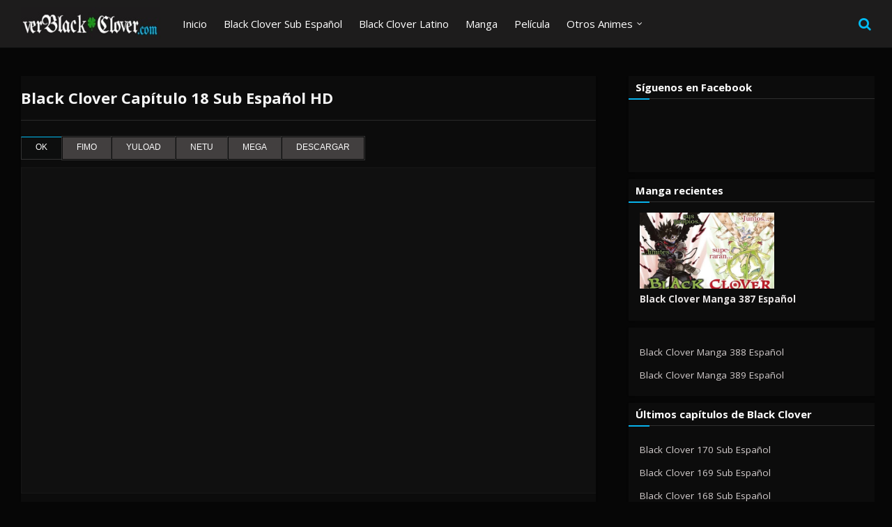

--- FILE ---
content_type: text/html; charset=UTF-8
request_url: https://www.verblackclover.com/2019/10/black-clover-capitulo-18-sub-espanol.html
body_size: 19164
content:
<!DOCTYPE html>
<html class='ltr' dir='ltr' lang='es' xmlns='http://www.w3.org/1999/xhtml' xmlns:b='http://www.google.com/2005/gml/b' xmlns:data='http://www.google.com/2005/gml/data' xmlns:expr='http://www.google.com/2005/gml/expr'>
<head>
<!-- Meta title -->
<title>
Black Clover Capítulo 18 Sub Español HD - Ver Black Clover 
</title>
<!-- All Meta by -->
<meta content='width=device-width, initial-scale=1, maximum-scale=5' name='viewport'/>
<meta charset='UTF-8'/>
<meta content='verblackclover' name='author'/>
<meta content='follow, all' name='alexabot'/>
<meta content='2020, verblackclover' name='copyright'/>
<meta content='global' name='target'/>
<meta content='all' name='robots'/>
<meta content='all, index, follow' name='robots'/>
<meta content='all' name='googlebot'/>
<meta content='all, index, follow' name='googlebot'/>
<meta content='all' name='yahoo-slurp'/>
<meta content='all, index, follow' name='yahoo-slurp'/>
<meta content='index, follow' name='msnbot'/>
<meta content='all' name='googlebot-image'/>
<meta content='general' name='rating'/>
<meta content='2 days' name='revisit-after'/>
<meta content='2 days' name='revisit'/>
<meta content='all' name='WEBCRAWLERS'/>
<!-- dns -->
<link href='//stackpath.bootstrapcdn.com' rel='dns-prefetch'/><link href='//ajax.googleapis.com' rel='dns-prefetch'/><link href='//ok.ru' rel='dns-prefetch'/><link href='//jsc.adskeeper.com' rel='dns-prefetch'/><link href='//mega.nz' rel='dns-prefetch'/><link href='//acscdn.com' rel='dns-prefetch'/>
<!-- Description and Keywords (start) -->
<meta content='Black Clover, Black Clover Online, Black Clover capitulos, peliculas Black Clover, ovas Black Clover, Black Clover manga, descargar Black Clover, juegos Black Clover' name='keywords'/>
<!-- [ Meta Tag SEO ] -->
<meta content='article' property='og:type'/>
<meta content='Ver Black Clover ' property='og:site_name'/>
<link href='https://www.verblackclover.com/favicon.ico' rel='icon' type='image/x-icon'/>
<link href='https://www.verblackclover.com/2019/10/black-clover-capitulo-18-sub-espanol.html' rel='canonical'/>
<!-- Meta Ph -->
<link href='https://blogger.googleusercontent.com/img/b/R29vZ2xl/AVvXsEgmC84ekoqvdSh4LWcNyFzL3mwTv4JVQHdHUgdksfCAgsOwMAbze-56O5PufN2p10EmtuwTkqdbiXd2rJ5x_m2CE9wNfyCcfSJCTUM1LzdGtiOEN06uFushx2oKHHka8FPyR49Qefzx1Vlk/s200/black-clover-capitulo-18-sub-espanol.jpg' rel='image_src'/>
<meta content='Ver Black Clover capítulo 18 sub español completo online gratis y disfruta de Black Clover capítulo 18 en excelente calidad HD.' name='description'/>
<meta content='Ver Black Clover capítulo 18 sub español completo online gratis y disfruta de Black Clover capítulo 18 en excelente calidad HD.' property='og:description'/>
<meta content='Black Clover Capítulo 18 Sub Español HD' property='og:title'/>
<meta content='https://www.verblackclover.com/2019/10/black-clover-capitulo-18-sub-espanol.html' property='og:url'/>
<meta content='https://blogger.googleusercontent.com/img/b/R29vZ2xl/AVvXsEgmC84ekoqvdSh4LWcNyFzL3mwTv4JVQHdHUgdksfCAgsOwMAbze-56O5PufN2p10EmtuwTkqdbiXd2rJ5x_m2CE9wNfyCcfSJCTUM1LzdGtiOEN06uFushx2oKHHka8FPyR49Qefzx1Vlk/w1200-h630-p-k-no-nu/black-clover-capitulo-18-sub-espanol.jpg' property='og:image'/>
<!-- Metadata Twitter -->
<meta content='summary_large_image' name='twitter:card'/>
<meta content='Black Clover Capítulo 18 Sub Español HD' name='twitter:title'/>
<meta content='Ver Black Clover capítulo 18 sub español completo online gratis y disfruta de Black Clover capítulo 18 en excelente calidad HD.' name='twitter:description'/>
<meta content='https://blogger.googleusercontent.com/img/b/R29vZ2xl/AVvXsEgmC84ekoqvdSh4LWcNyFzL3mwTv4JVQHdHUgdksfCAgsOwMAbze-56O5PufN2p10EmtuwTkqdbiXd2rJ5x_m2CE9wNfyCcfSJCTUM1LzdGtiOEN06uFushx2oKHHka8FPyR49Qefzx1Vlk/s200/black-clover-capitulo-18-sub-espanol.jpg' name='twitter:image:src'/>
<meta content='https://www.verblackclover.com/' name='twitter:domain'/>
<script type='text/javascript'>
//<![CDATA[
	function loadCSS(e,t,n){"use strict";var i=window.document.createElement("link"),o=t||window.document.getElementsByTagName("script")[0];i.rel="stylesheet",i.href=e,i.media="only x",o.parentNode.insertBefore(i,o),setTimeout(function(){i.media=n||"all"})}
loadCSS('https://stackpath.bootstrapcdn.com/font-awesome/4.3.0/css/font-awesome.min.css');
loadCSS('https://fonts.googleapis.com/css?family=Open+Sans:400,400i,700,700i&display=swap'); 
//]]>
</script>
<script async='async' id='aclib' src='//acscdn.com/script/aclib.js' type='text/javascript'>
</script>
<!-- Template Style CSS -->
<style id='page-skin-1' type='text/css'><!--
/*
-----------------------------------------------
Blogger Template Style
Name:        verblackclover
Author:      blackclover
Author Url:  verblackclover.com
----------------------------------------------- */
/*-- Reset CSS --*/
a,abbr,acronym,address,applet,b,big,blockquote,body,caption,center,cite,code,dd,del,dfn,div,dl,dt,em,fieldset,font,form,h1,h2,h3,h4,h5,h6,html,i,iframe,img,ins,kbd,label,legend,li,object,p,pre,q,s,samp,small,span,strike,strong,sub,sup,table,tbody,td,tfoot,th,thead,tr,tt,u,ul,var{padding:0;border:0;outline:0;vertical-align:baseline;background:0 0;text-decoration:none}form,textarea,input,button{-webkit-appearance:none;-moz-appearance:none;appearance:none;border-radius:0}dl,ul{list-style-position:inside;font-weight:400;list-style:none}ul li{list-style:none}caption,th{text-align:center}img{border:none;position:relative}a,a:visited{text-decoration:none}.clearfix{clear:both}.section,.widget,.widget ul{margin:0;padding:0}a{color:#d3ab63}a:hover{color:#ff8366}a img{border:0}abbr{text-decoration:none}.CSS_LIGHTBOX{z-index:999999!important}.separator a{clear:none!important;float:none!important;margin-left:0!important;margin-right:0!important}#navbar-iframe,.widget-item-control,a.quickedit,.home-link,.feed-links{display:none!important}.center{display:table;margin:0 auto;position:relative}.widget > h2,.widget > h3{display:none}
/*-- Body Content CSS --*/
body{background-color:#060606;font-family:'Open Sans',serif;font-size:14px;font-weight:400;color:#c1bdbd;word-wrap:break-word;margin:0;padding:0}
.row{width:1220px}
#content-wrapper{margin:35px auto;overflow:hidden;padding:5px}
#content-wrapper > .container{margin:0 -20px}
#main-wrapper{float:left;overflow:hidden;width:68.66666667%;box-sizing:border-box;padding:0 20px}
#sidebar-wrapper{float:right;overflow:hidden;width:30.33333333%;box-sizing:border-box;padding:0 14px}
.post-image-wrap{position:relative;display:block}
.post-image-link:hover:after,.post-image-wrap:hover .post-image-link:after{opacity:1}
.post-image-link,.about-author .avatar-container,.comments .avatar-image-container{background-color:#080808;color:transparent!important}
.post-thumb{display:block;position:relative;width:100%;height:100%;object-fit:cover;z-index:1;transition:opacity .17s ease}
.post-image-link:hover .post-thumb{opacity:.85}
.social a:before{display:inline-block;font-family:FontAwesome;font-style:normal;font-weight:400}.social .facebook a:before{content:"\f230"}.social .facebook-f a:before{content:"\f09a"}.social .twitter a:before{content:"\f099"}.social .gplus a:before{content:"\f0d5"}.social .rss a:before{content:"\f09e"}.social .youtube a:before{content:"\f16a"}.social .skype a:before{content:"\f17e"}.social .stumbleupon a:before{content:"\f1a4"}.social .tumblr a:before{content:"\f173"}.social .vk a:before{content:"\f189"}.social .stack-overflow a:before{content:"\f16c"}.social .github a:before{content:"\f09b"}.social .linkedin a:before{content:"\f0e1"}.social .dribbble a:before{content:"\f17d"}.social .soundcloud a:before{content:"\f1be"}.social .behance a:before{content:"\f1b4"}.social .digg a:before{content:"\f1a6"}.social .instagram a:before{content:"\f16d"}.social .pinterest a:before{content:"\f0d2"}.social .pinterest-p a:before{content:"\f231"}.social .twitch a:before{content:"\f1e8"}.social .delicious a:before{content:"\f1a5"}.social .codepen a:before{content:"\f1cb"}.social .reddit a:before{content:"\f1a1"}.social .whatsapp a:before{content:"\f232"}.social .snapchat a:before{content:"\f2ac"}.social .email a:before{content:"\f0e0"}.social .external-link a:before{content:"\f14c"}.social-text .facebook a:after,.social-text .facebook-f a:after{content:"Facebook"}.social-text .twitter a:after{content:"Twitter"}.social-text .pinterest a:after,.social-text .pinterest-p a:after{}.social-color .facebook a,.social-color .facebook-f a{background-color:#3b5999}.social-color .twitter a{background-color:#00acee}.social-color .gplus a{background-color:#db4a39}.social-color .pinterest a,.social-color .pinterest-p a{background-color:#ca2127}.social-color .linkedin a{background-color:#0077b5}.social-color .whatsapp a{background-color:#3fbb50}.social-color .email a{background-color:#888}
#header-wrap{position:relative;margin:0}
.header-menu{position:relative;width:100%;height:68px;background-color:#1d1c1c;z-index:1010;border-bottom:1px solid #0d0e0e}
.header-menu .container{position:relative;margin:0 auto}
.header-logo{position:relative;float:left;max-width:200px;box-sizing:border-box;margin:0 20px 0 0}
.header-logo .header-brand{float:left;height:48px;overflow:hidden;padding:10px 0}
.header-logo img{max-width:100%;height:48px}
.header-logo h1{color:#333333;font-size:40px;line-height:1.5em;margin:0}
.header-logo p{display:none}
#main-menu .widget,#main-menu .widget > .widget-title{display:none}
#main-menu .show-menu{display:block}
#main-menu{position:relative;float:left;height:68px;z-index:15}
#main-menu ul > li{float:left;position:relative;margin:0;padding:0;transition:color .17s}
#main-menu ul > li > a{position:relative;font-size:15px;color:#fff;font-weight:400;line-height:68px;display:inline-block;margin:0;padding:0 12px;transition:color .17s}
#main-menu ul > li > a:hover{color:#ff8366}
#main-menu ul > li > ul{position:absolute;float:left;left:0;top:68px;width:200px;background-color:#151e29;z-index:99999;margin-top:0;padding:5px 0;border:1px solid #24304a;visibility:hidden;opacity:0}
#main-menu ul > li > ul > li > ul{position:absolute;float:left;top:0;left:100%;margin:-6px 0 0}
#main-menu ul > li > ul > li{display:block;float:none;position:relative;padding:0 15px}
#main-menu ul > li > ul > li a{display:block;height:34px;font-size:13px;line-height:34px;box-sizing:border-box;padding:0;margin:0;transition:color .17s}
#main-menu ul > li.has-sub > a:after{content:'\f107';float:right;font-family:FontAwesome;font-size:12px;font-weight:400;margin:0 0 0 6px}
#main-menu ul > li > ul > li.has-sub > a:after{content:'\f105';float:right;margin:0}
#main-menu ul > li:hover > ul,#main-menu ul > li > ul > li:hover > ul{visibility:visible;opacity:1}
#main-menu ul ul{transition:all .17s ease}
.no-posts{display:block;height:100px;line-height:100px;text-align:center}
.show-search{position:absolute;right:0;top:0;display:block;width:30px;height:68px;line-height:68px;z-index:20;color:#01bcf3;font-size:19px;font-weight:400;text-align:right;cursor:pointer;transition:color .17s ease}
.show-search:before{content:"\f002";font-family:FontAwesome}
.search-active .show-search:before{content:"\f00d";font-family:FontAwesome}
.show-search:hover{color:#ff8366}
#nav-search{display:none;position:absolute;top:68px;right:0;width:250px;height:40px;z-index:99;background-color:#fff;box-sizing:border-box;padding:0;border:1px solid #ebebeb;box-shadow:0 0 3px rgba(0,0,0,0.03)}
#nav-search .search-form{width:100%;height:40px;background-color:rgba(0,0,0,0);line-height:38px;overflow:hidden;padding:0}
#nav-search .search-input{width:100%;height:40px;font-family:inherit;color:#888888;outline:none;margin:0;padding:0 15px;background-color:rgba(0,0,0,0);font-size:13px;font-weight:400;box-sizing:border-box;border:0}
.mobile-menu-toggle{display:none;position:absolute;left:0;top:0;height:68px;line-height:68px;z-index:20;color:#01bcf3;font-size:26px;font-weight:400;text-align:left;cursor:pointer;padding:0 20px;transition:color .17s ease}
.mobile-menu-toggle:before{content:"\f0c9";font-family:FontAwesome}.nav-active .mobile-menu-toggle:before{content:"\f00d";font-family:FontAwesome}.mobile-menu-toggle:hover{color:#01bcf3}.overlay{display:none;position:fixed;top:0;left:0;right:0;bottom:0;z-index:990;background:rgba(0,0,0,0.8)}.mobile-menu-wrap{display:none}.mobile-menu{position:absolute;top:68px;left:0;width:100%;background-color:#282525;box-sizing:border-box;visibility:hidden;z-index:1000;opacity:0;transition:all .17s ease}.nav-active .mobile-menu{visibility:visible;opacity:1}.mobile-menu > ul{margin:0}.mobile-menu .m-sub{display:none;padding:0}.mobile-menu ul li{position:relative;display:block;overflow:hidden;float:left;width:100%;font-size:14px;line-height:38px;border-bottom:1px solid #101010}.mobile-menu ul li:last-child{border-bottom:0}.mobile-menu > ul li ul{overflow:hidden}.mobile-menu ul li a{color:#ffffff;padding:13px 20px;display:block;transition:all .17s ease}.mobile-menu ul li a:hover{color:#ff8366}
.mobile-menu ul li.has-sub .submenu-toggle{position:absolute;top:0;right:0;color:#01b9ef;cursor:pointer;border-left:1px solid #01bcf3}
.mobile-menu ul li.has-sub .submenu-toggle:after{content:'\f105';font-family:FontAwesome;font-weight:400;float:right;width:60px;font-size:16px;line-height:38px;text-align:center;transition:all .17s ease}
.mobile-menu ul li.has-sub .submenu-toggle:hover{color:#ff8366}
.mobile-menu ul li.has-sub.show > .submenu-toggle:after{transform:rotate(90deg)}
.mobile-menu ul li ul li:first-child{border-top:1px solid #ebebeb}
.mobile-menu ul li ul li{background-color:rgba(173, 162, 162, 0.12)}
.feat-sec{position:relative;float:left;width:100%;background-color:#fff;padding:50px 0;border-bottom:1px solid #ebebeb}
.feat-sec.no-items{display:none}.feat-sec .widget-title{display:none!important}.feat-sec .container{margin:0 auto}.feat-sec .col-left{float:left;width:calc(100% - 250px);box-sizing:border-box;padding:50px 70px 0 0}.feat-sec .col-right{float:right;width:250px}.feat-sec .FeaturedPost .post-title{font-size:35px;font-weight:400;line-height:1.5em;margin:0 0 40px}.feat-sec .FeaturedPost .post-title a{display:block;transition:color .17s ease}
.feat-sec .FeaturedPost .more-button{display:inline-block;height:46px;background-color:#ff8366;font-size:14px;color:#fff;font-weight:700;line-height:46px;padding:0 30px;transition:background .17s ease}
.feat-sec .FeaturedPost .more-button:hover{background-color:#333333}.feat-sec .FeaturedPost .post-image-link{position:relative;float:left;width:100%;height:360px;box-shadow:0 0 10px 0 rgba(0,0,0,0.1)}.post-meta{color:#aaaaaa;font-size:13px;font-weight:400;line-height:18px;padding:0 1px}.post-meta .post-author,.post-meta .post-date{float:left;margin:0 10px 0 0}.post-meta .post-author .meta-avatar{float:left;height:18px;width:18px;overflow:hidden;margin:0 5px 0 0;border-radius:100%;box-shadow:0 0 3px rgba(0,0,0,0.05)}.post-meta .post-author .meta-avatar img{display:block;width:100%;height:100%;border-radius:100%}.post-meta em{font-style:normal}.post-meta .post-date:before{content:'\f017';font-family:FontAwesome;font-weight:400;margin:0 5px 0 0}.post-meta a{color:#333333;font-weight:700;transition:color .17s ease}.post-meta a:hover{color:#ff8366}.custom-widget li{overflow:hidden;padding:20px 0 0}.custom-widget .post-image-link{position:relative;width:95px;height:65px;float:left;overflow:hidden;display:block;vertical-align:middle;margin:0 12px 0 0}.custom-widget .post-title{overflow:hidden;font-size:14px;font-weight:700;line-height:1.5em;margin:0 0 5px}.custom-widget .post-title a{display:block;color:#f5f3f3;transition:color .17s ease}.custom-widget .post-title a:hover{color:#ff8366}.post-snippet{font-size:0px;color:#999;line-height:1.4em;margin:0}.main .widget{position:relative}
.queryMessage{overflow:hidden;background-color:#fff;color:#333333;font-size:0px;font-weight:400;padding:7px 10px;margin:0 0 25px;border:1px solid #ebebeb;box-shadow:0 0 5px 0 rgba(0,0,0,0.03)}
.queryMessage .search-query,.queryMessage .search-label{font-weight:700;text-transform:uppercase}.queryMessage .search-query:before,.queryMessage .search-label:before{content:"\201c"}.queryMessage .search-query:after,.queryMessage .search-label:after{content:"\201d"}.queryMessage a.show-more{float:right;color:#ff8366}.queryMessage a.show-more:hover{text-decoration:underline}.queryEmpty{font-size:13px;font-weight:400;padding:10px 0;margin:0 0 25px;text-align:center}.blog-post{display:block;overflow:visible;word-wrap:break-word}.index-post-wrap{display:flex;flex-wrap:wrap;margin:0 -10px}
.index-post{float:left;width:calc(100% / 3);overflow:visible;box-sizing:border-box;padding:0 10px;margin:0 0 30px}
.index-post .post-image-wrap{float:left;width:100%;height:auto;background-color:#0e0e0e;box-sizing:border-box;padding:5px;border:1px solid #1d1b1b;box-shadow:0 0 5px 0 rgba(0,0,0,0.03)}
.index-post .post-image-wrap .post-image-link{width:100%;height:200px;position:relative;display:block;z-index:1;overflow:hidden;margin:0 0 12px}
.post-tag{position:relative;display:inline-block;height:18px;background-color:#ff8366;font-size:12px;color:#fff;font-weight:700;line-height:18px;padding:0 10px;margin:0 0 15px}
.index-post .post-title{float:left;width:100%;font-size:14px;font-weight:700;line-height:1.4em;margin:0}
.index-post .post-title a{display:block;color:#e7eaec;transition:color .17s ease}
.index-post .post-title a:hover{color:#ff8366}
.widget iframe,.widget img{max-width:100%}
.post-content-wrap{position:relative;float:left;width:100%;background-color:#0c0c0c;box-sizing:border-box;padding:0px;margin: 0 0 10px;box-shadow:0 0 5px 0 rgba(0,0,0,0.03)}
.item-post .post-header{float:left;width:100%}
.item-post h1.post-title{font-size:22px;color:#f5f5f5;line-height:1.5em;font-weight:700;position:relative;display:block;margin:15px 0 15px}
.item-post .post-body{width:100%;overflow:hidden;font-size:13px;line-height:1.5em;padding:20px 0 5px;border-top: 1px solid #2a2a2a}
.static_page .item-post .post-body{padding:20px 0}
.item-post .post-outer{padding:0}
.item-post .post-body img{max-width:100%}
.post-labels{overflow:hidden;float:left;width:100%;height:0px;position:relative;margin:0px 0 0px}
.post-labels span{float:left;color:#1b1a1a;font-size:5px;font-weight:400;margin:0 5px 0 0;transition:all .17s ease}
.post-labels span.labels-icon{margin-right:3px}.post-labels span a{color:#080808}.post-labels span a:hover{text-decoration:underline}
.post-labels span:after{content:','}.post-labels span:last-child:after{display:none}
.post-labels span.labels-icon:after{content:'\f02c';font-family:FontAwesome;font-style:normal}
.post-share{position:relative;float:left;width:100%;overflow:hidden;line-height:0;margin:25px 0 0}
ul.share-links{position:relative}
.share-links li{float:left;box-sizing:border-box;margin:0 5px 0 0}
.share-links li.whatsapp-mobile{display:none}
.is-mobile li.whatsapp-desktop{display:none}
.is-mobile li.whatsapp-mobile{display:inline-block}
.share-links li a,.share-links li span{float:left;display:inline-block;width:30px;height:28px;line-height:28px;color:#fff;font-size:13px;text-align:center;font-weight:400;transition:opacity .17s ease}
.share-links li a:before{font-size:14px}
.share-links li a:after{display:none;margin:0 0 0 5px}
.share-links .facebook-f a,.share-links .twitter a,.share-links .pinterest-p a{width:auto;padding:0 10px}
.share-links .facebook-f a:after,.share-links .twitter a:after,.share-links .pinterest-p a:after{display:inline-block}
.share-links li a:hover{opacity:.85}
.post-footer{position:relative;float:left;width:100%;margin:0}
ul.post-nav{position:relative;overflow:hidden;display:block;margin:25px 0 0}
.post-nav li{display:inline-block;width:50%}
.post-nav .post-prev{float:left;text-align:left;box-sizing:border-box;padding:0 10px}
.post-nav .post-next{float:right;text-align:right;box-sizing:border-box;padding:0 10px}
.post-nav li a{color:#333333;line-height:1.4em;display:block;overflow:hidden}
.post-nav li a p{transition:color .17s ease}
.post-nav li a:hover p{color:#ff8366;text-decoration:underline}
.post-nav li span{display:block;font-size:12px;color:#aaaaaa;font-weight:700;font-style:italic;padding:0 0 2px}
.post-nav .post-prev span:before{content:"\f104";float:left;font-family:FontAwesome;font-size:12px;font-weight:400;font-style:normal;text-transform:none;margin:0 3px 0 0}
.post-nav .post-next span:after{content:"\f105";float:right;font-family:FontAwesome;font-size:12px;font-weight:400;font-style:normal;text-transform:none;margin:0 0 0 3px}
.post-nav p{font-size:12px;font-weight:400;line-height:1.4em;margin:0}
.post-nav li a .post-nav-active p{color:#aaaaaa;text-decoration:none}
.about-author{position:relative;display:block;overflow:hidden;background-color:#fff;padding:20px;margin:25px 0 0;border:1px solid #ebebeb;box-shadow:0 0 5px 0 rgba(0,0,0,0.03)}
.about-author .avatar-container{position:relative;float:left;width:80px;height:80px;background-color:#f2f2f2;overflow:hidden;margin:0 15px 0 0}
.about-author .author-avatar{float:left;width:100%;height:100%}.author-name{overflow:hidden;display:inline-block;font-size:15px;font-weight:700;margin:5px 0 0}.author-name span{color:#333333}.author-name a{color:#ff8366}.author-name a:hover{text-decoration:underline}.author-description{display:block;overflow:hidden;font-size:13px;color:#888;line-height:1.6em}.author-description a{color:#333333;font-style:italic;transition:color .17s ease}.author-description a:hover{color:#ff8366;text-decoration:underline}
#related-wrap{overflow:hidden;margin:25px 0 0}
#related-wrap .related-tag{display:none}
.related-title h3{color:#333333;font-size:17px;font-weight:700;margin:0 0 15px}
.related-ready{float:left;width:100%}
ul.related-posts{position:relative;overflow:hidden;margin:0 -10px;padding:0}
.related-posts .related-item{width:33.33333333%;position:relative;overflow:hidden;float:left;box-sizing:border-box;margin:0;padding:0 10px}
.related-posts .post-image-wrap{position:relative;overflow:hidden;width:100%;background-color:#fff;box-sizing:border-box;padding:15px;border:1px solid #ebebeb;box-shadow:0 0 5px 0 rgba(0,0,0,0.03)}
.related-posts .post-image-link{width:100%;height:240px;position:relative;overflow:hidden;display:block;margin:0 0 12px}
.related-posts .related-item .post-meta{font-size:11px}
.related-posts .post-title{font-size:14px;font-weight:700;line-height:1.4em;display:block;margin:0}
.related-posts .post-title a{color:#333333;transition:color .17s ease}
.related-posts .related-item:hover .post-title a{color:#ff8366}
#blog-pager{float:left;width:100%;text-align:center;margin:10px 0 0}
.blog-pager a,.blog-pager span{float:left;display:block;min-width:32px;height:32px;background-color:#fff;color:#333333;font-size:13px;font-weight:700;line-height:30px;text-align:center;box-sizing:border-box;margin:0 7px 0 0;border:1px solid #ebebeb;box-shadow:0 0 2px 0 rgba(0,0,0,0.03);transition:all .17s ease}
.blog-pager-newer-link,.blog-pager-older-link{padding:0 10px}
a.blog-pager-newer-link{float:left}
.blog-pager-newer-link:before{content:'\f104';font-family:FontAwesome;font-size:13px;font-weight:400;font-style:normal;margin:0 2px 0 0}
a.blog-pager-older-link{float:right}
.blog-pager-older-link:after{content:'\f105';font-family:FontAwesome;font-size:13px;font-weight:400;font-style:normal;margin:0 0 0 2px}
.blog-pager span.page-dots{min-width:18px;background-color:transparent;font-size:16px;line-height:30px;font-weight:400;letter-spacing:-1px;border:0;box-shadow:none}
.blog-pager .page-of{display:none;width:auto;float:right;border-color:rgba(0,0,0,0);margin:0}
.blog-pager .page-active,.blog-pager a:hover{background-color:#ff8366;color:#fff;border-color:#ff8366}
.blog-pager .page-prev:before,.blog-pager .page-next:before{font-family:FontAwesome;font-size:16px;font-weight:400}
.blog-pager .page-prev:before{content:'\f104'}
.blog-pager .page-next:before{content:'\f105'}
.archive #blog-pager{display:none}
.blog-post-comments{display:block;position:relative;float:left;width:100%;background-color:#060606;box-sizing:border-box;margin:25px 0 0;box-shadow:0 0 5px 0 rgba(0,0,0,0.03)}
.blog-post-comments .cmm-title{display:block;height:32px;background-color:#ff8366;font-size:15px;color:#fff;font-weight:700;line-height:32px;padding:0 20px;margin:0 0 30px}
#comments{margin:0}
#gpluscomments{float:left!important;width:100%!important;margin:0 0 25px!important}
#gpluscomments iframe{float:left!important;width:100%}
.comments{display:block;clear:both;margin:0}
.comments > h3{float:left;width:100%;font-size:13px;font-style:italic;color:#888;font-weight:400;box-sizing:border-box;padding:0 1px;margin:15px 0 20px}
.comments .comments-content{float:left;width:100%;margin:0}
#comments h4#comment-post-message{display:none}
.comments .comment-block{padding:0 0 0 55px}
.comments .comment-content{font-size:13px;line-height:1.6em;margin:10px 0}
.comment-thread .comment{position:relative;padding:15px 0 0;margin:15px 0 0;list-style:none;border-top:1px dashed #ebebeb}
.comment-thread ol{padding:0;margin:0 0 15px}
.comment-thread ol > li:first-child{padding:0;margin:0;border:0}
.comment-thread .avatar-image-container{position:absolute;top:15px;left:0;width:40px;height:40px;border-radius:100%;overflow:hidden}
.comment-thread ol > li:first-child > .avatar-image-container{top:0}
.avatar-image-container img{width:100%;height:100%}
.comments .comment-header .user{font-size:14px;color:#333333;display:inline-block;font-style:italic;font-weight:700;margin:0}
.comments .comment-header .user a{color:#333333}
.comments .comment-header .icon.user{display:none}
.comments .comment-header .icon.blog-author{display:inline-block;font-size:12px;color:#ff8366;font-weight:400;vertical-align:top;margin:0 0 0 5px}
.comments .comment-header .icon.blog-author:before{content:'\f058';font-family:FontAwesome}
.comments .comment-header .datetime{display:inline-block;margin:0 0 0 5px}
.comment-header .datetime a{font-size:12px;color:#aaaaaa;font-style:italic}
.comment-header .datetime a:before{content:'-';font-size:12px;margin:0 5px 0 2px}
.comments .comment-actions{display:block;margin:0 0 15px}
.comments .comment-actions a{color:#aaaaaa;font-size:11px;font-style:italic;margin:0 15px 0 0;transition:color .17s ease}
.comments .comment-actions a:hover{color:#ff8366;text-decoration:underline}
.loadmore.loaded a{display:inline-block;border-bottom:1px solid rgba(0,0,0,0.1);text-decoration:none;margin-top:15px}
.comments .continue{display:none!important}
.comments .comment-replies{padding:0 0 0 55px}
.thread-expanded .thread-count a,.loadmore{display:none}
.comments .footer,.comments .comment-footer{font-size:13px}
.comment-form > p{font-size:13px;padding:10px 0 5px}
.comment-form > p > a{color:#333333}
.comment-form > p > a:hover{text-decoration:underline}
.post-body h1,.post-body h2,.post-body h3,.post-body h4,.post-body h5,.post-body h6{color:#333333;font-weight:700;margin:0 0 15px}
.post-body h1,.post-body h2{font-size:24px}
.post-body h3{font-size:21px}
.post-body h4{font-size:18px}
.post-body h5{font-size:16px}
.post-body h6{font-size:13px}
blockquote{background-color:#222121;font-style:italic;padding:10px 15px;margin:0;border-left:5px solid #ff8366}
blockquote:before,blockquote:after{display:inline-block;font-family:FontAwesome;font-weight:400;font-style:normal;line-height:1}
blockquote:before{content:'\f10d';margin:0 10px 0 0}
blockquote:after{content:'\f10e';margin:0 0 0 10px}
.widget .post-body ul,.widget .post-body ol{line-height:1.5em;font-weight:400}
.widget .post-body li{list-style:;line-height:0.5em;margin:3px 0}
.post-body ul{padding:0 0 0 0px}
.post-body ul li:before{content:"\f105";font-family:FontAwesome;font-size:0px;font-weight:900;margin:0 5px 0 0}
.post-body u{text-decoration:underline}
.post-body a{transition:color .17s ease}
.post-body strike{text-decoration:line-through}
.contact-form{overflow:hidden}
.contact-form .widget-title{display:none}
.contact-form .contact-form-name{width:calc(50% - 5px)}
.contact-form .contact-form-email{width:calc(50% - 5px);float:right}
.sidebar .widget{position:relative;overflow:hidden;background-color:#0c0c0c;box-sizing:border-box;padding:0;margin:0 0 10px;box-shadow:0 0 5px 0 rgba(0,0,0,0.03);}
.sidebar .widget .widget-title{position:relative;float:left;width:100%;height:32px;margin:0}
.sidebar .widget .widget-title > h3{display:block;height:32px;background-color:#0c0c0c;font-size:15px;color:#fff;font-weight:700;line-height:32px;padding:0 10px;margin:0;border-bottom: 1px solid #2f2f2f}
.sidebar .widget-title > h3:before { content: ''; position: absolute; height: 2px; width: 30px; left: 0; bottom: 0; background-color: #08b2ec; margin: 0 0 -2px;}
#sidebar-right .widget:last-child{margin:0}
.sidebar .widget-content{float:left;width:100%;box-sizing:border-box;padding:15px;margin:0;border:1px solid #0c0c0c;border-top:-1px}
.list-label li{position:relative;display:block;padding:8px 0;border-top:1px dashed #ebebeb}
.list-label li:first-child{padding:0 0 8px;border-top:0}
.list-label li:last-child{padding-bottom:0;border-bottom:0}
.list-label li a{display:block;color:#f5f0f0;font-size:13px;font-weight:400;text-transform:capitalize;transition:color .17s}
.list-label li a:before{content:"\f105";float:left;color:#333333;font-family:FontAwesome;margin:1px 3px 0 0;transition:color .17s}
.list-label li a:hover{color:#ff8366;text-decoration:underline}
.list-label .label-count{color:#333333;font-size:11px;font-weight:400;position:relative;float:right;transition:color .17s ease}
.list-label li a:hover .label-count{color:#ff8366}
.cloud-label li{position:relative;float:left;margin:0 5px 5px 0}
.cloud-label li a{display:block;height:24px;background-color:#f9f9f9;color:#888;font-size:12px;line-height:24px;padding:0 7px;border:1px solid rgba(155,155,155,0.1);transition:all .17s ease}
.cloud-label li a:hover{background-color:#ff8366;color:#fff}
.cloud-label .label-count{display:none}
.FollowByEmail .widget-content{position:relative;overflow:hidden;font-weight:400}
.FollowByEmail .before-text{display:block;overflow:hidden;font-size:13px;color:#888;line-height:1.5em;margin:0 0 15px}
.FollowByEmail .follow-by-email-inner{position:relative}
.FollowByEmail .follow-by-email-inner .follow-by-email-address{width:100%;height:34px;font-family:inherit;font-size:11px;color:#888;font-style:italic;padding:0 10px;margin:0;box-sizing:border-box;border:1px solid #ebebeb;transition:ease .17s}
.FollowByEmail .follow-by-email-inner .follow-by-email-address:focus{border-color:rgba(0,0,0,0.1)}
.FollowByEmail .follow-by-email-inner .follow-by-email-submit{width:100%;height:34px;background-color:#ff8366;font-family:inherit;font-size:11px;color:#fff;font-weight:700;text-transform:uppercase;cursor:pointer;margin:10px 0 0;border:0;transition:background .17s ease}
.FollowByEmail .follow-by-email-inner .follow-by-email-submit:hover{background-color:#333333}
#ArchiveList ul.flat li{color:#333333;font-size:13px;font-weight:400;padding:8px 0;border-bottom:1px dashed #eaeaea}
#ArchiveList ul.flat li:first-child{padding-top:0}
#ArchiveList ul.flat li:last-child{padding-bottom:0;border-bottom:0}
#ArchiveList .flat li > a{display:block;color:#333333;transition:color .17s}
#ArchiveList .flat li > a:hover{text-decoration:underline}
#ArchiveList .flat li > a:before{content:"\f105";float:left;color:#333333;font-weight:900;font-family:FontAwesome;font-size:9px;margin:5px 4px 0 0;display:inline-block;transition:color .17s}
#ArchiveList .flat li > a > span{color:#333333;font-size:11px;font-weight:400;position:relative;float:right;background-color:rgba(0,0,0,0.08);width:18px;height:18px;text-align:center;line-height:18px;border-radius:18px;transition:all .17s ease}
#ArchiveList .flat li > a:hover > span{background-color:#ff8366;color:#fff}
.PopularPosts .widget-content .post{overflow:hidden;padding:20px 0 0}
.PopularPosts .widget-content .post:first-child,.custom-widget li:first-child{padding:0}
.PopularPosts .post-image-link{position:relative;width:60px;height:50px;float:left;overflow:hidden;display:block;vertical-align:middle;margin:0 12px 0 0}
.PopularPosts .post-info{overflow:hidden}
.PopularPosts .post-title{font-size:14px;font-weight:700;line-height:1.5em;margin:0 0 5px}
.PopularPosts .post-title a{display:block;color:#e4dede;transition:color .17s ease}
.PopularPosts .post-title a:hover{color:#ff8366}
.common-widget .FeaturedPost .post{max-width:500px;margin:0 auto}
.common-widget .FeaturedPost .post-image-link{position:relative;float:left;width:60%;height:auto;min-height:0px;margin:0 0 5px}
.common-widget .FeaturedPost .post-title{font-size:13.5px;overflow:hidden;font-weight:700;line-height:1.5em;margin:0 0 5px}
.common-widget .FeaturedPost .post-title a{color:#e6e2e2;display:block;transition:color .17s ease}
.common-widget .FeaturedPost .post-title a:hover{color:#ff8366}
.common-widget .FeaturedPost .post-content{float:left;width:100%}
.Text{font-size:13px}
.contact-form-widget form{font-weight:400}
.contact-form-name{float:left;width:100%;height:30px;font-family:inherit;font-size:13px;line-height:30px;box-sizing:border-box;padding:5px 10px;margin:0 0 10px;border:1px solid #ebebeb}
.contact-form-email{float:left;width:100%;height:30px;font-family:inherit;font-size:13px;line-height:30px;box-sizing:border-box;padding:5px 10px;margin:0 0 10px;border:1px solid #ebebeb}
.contact-form-email-message{float:left;width:100%;font-family:inherit;font-size:13px;box-sizing:border-box;padding:5px 10px;margin:0 0 10px;border:1px solid #ebebeb}
.contact-form-button-submit{float:left;width:100%;height:30px;background-color:#ff8366;font-family:inherit;font-size:13px;color:#fff;font-weight:700;line-height:30px;cursor:pointer;box-sizing:border-box;padding:0 10px;margin:0;border:0;transition:background .17s ease}
.contact-form-button-submit:hover{background-color:#333333}
.contact-form-error-message-with-border{float:left;width:100%;background-color:#fbe5e5;font-size:11px;text-align:center;line-height:11px;padding:3px 0;margin:10px 0;box-sizing:border-box;border:1px solid #fc6262}
.contact-form-success-message-with-border{float:left;width:100%;background-color:#eaf6ff;font-size:11px;text-align:center;line-height:11px;padding:3px 0;margin:10px 0;box-sizing:border-box;border:1px solid #5ab6f9}
.contact-form-cross{margin:0 0 0 3px}
.contact-form-error-message,.contact-form-success-message{margin:0}
.BlogSearch .search-input{float:left;width:75%;height:30px;background-color:#fff;font-weight:400;font-size:13px;line-height:30px;box-sizing:border-box;padding:5px 10px;border:1px solid #ebebeb;border-right-width:0}
.BlogSearch .search-action{float:right;width:25%;height:30px;font-family:inherit;font-size:13px;line-height:30px;cursor:pointer;box-sizing:border-box;background-color:#ff8366;color:#fff;padding:0 5px;border:0;transition:background .17s ease}
.BlogSearch .search-action:hover{background-color:#333333}
.Profile .profile-img{float:left;width:80px;height:80px;margin:0 15px 0 0;transition:all .17s ease}
.Profile .profile-datablock{margin:0}
.Profile .profile-data .g-profile{display:block;font-size:16px;color:#333333;font-weight:700;margin:0 0 5px;transition:color .17s ease}
.Profile .profile-data .g-profile:hover{text-decoration:underline}
.Profile .profile-info > .profile-link{color:#333333;font-size:11px;margin:5px 0 0;transition:color .17s ease}
.Profile .profile-info > .profile-link:hover{text-decoration:underline}
.Profile .profile-datablock .profile-textblock{display:none}
.common-widget .LinkList ul li,.common-widget .PageList ul li{width:calc(100% - 0px);padding:10px 0 5px}
.common-widget .LinkList ul li:nth-child(odd),.common-widget .PageList ul li:nth-child(odd){float:left}
.common-widget .LinkList ul li:nth-child(even),.common-widget .PageList ul li:nth-child(even){float:right}
.common-widget .LinkList ul li a,.common-widget .PageList ul li a{display:block;color:#d2cccc;font-size:13.5px;font-weight:400;transition:color .17s ease}
.common-widget .LinkList ul li a:hover,.common-widget .PageList ul li a:hover{text-decoration:underline}
.common-widget .LinkList ul li:first-child,.common-widget .LinkList ul li:nth-child(2),.common-widget .PageList ul li:first-child,.common-widget .PageList ul li:nth-child(2){padding:-1px}
#footer-wrapper{background-color:#080808;border-top:1px solid #080808}
#footer-wrapper .container{position:relative;overflow:hidden;margin:0 auto;padding:30px 0 35px}
.footer-widgets-wrap{position:relative;display:flex;margin:0 -20px}
#footer-wrapper .footer{display:inline-block;float:left;width:33.33333333%;box-sizing:border-box;padding:0 20px}
#footer-wrapper .footer .widget{float:left;width:100%;padding:0;margin:25px 0 0}
#footer-wrapper .footer .widget:first-child{margin:0}
#footer-wrapper .footer .widget-content{float:left;width:100%}
.footer .widget > .widget-title{position:relative;float:left;width:100%;display:block;margin:0 0 20px}
.footer .widget > .widget-title > h3{font-size:17px;color:#333333;font-weight:700;margin:0}
.footer .widget > .widget-title > h3:before{content:'';float:left;width:5px;height:5px;background-color:#ff8366;margin:10px 7px 0 0}
#sub-footer-wrapper{display:block;overflow:hidden;width:100%;background-color:#1d1c1c;color:#fff;padding:0}
#sub-footer-wrapper .container{overflow:hidden;margin:0 auto;padding:10px 0}
#menu-footer{float:right;position:relative;display:block}
#menu-footer .widget > .widget-title{display:none}
#menu-footer ul li{float:left;display:inline-block;height:34px;padding:0;margin:0}
#menu-footer ul li a{font-size:14px;font-weight:400;display:block;color:#fff;line-height:34px;padding:0 0 0 5px;margin:0 0 0 10px;transition:color .17s ease}
#menu-footer ul li a:hover{color:#ff8366}
#sub-footer-wrapper .copyright-area{font-size:13px;float:left;height:34px;line-height:34px;font-weight:400}
#sub-footer-wrapper .copyright-area a{color:#ff8366}
#sub-footer-wrapper .copyright-area a:hover{text-decoration:underline}
.hidden-widgets{display:none;visibility:hidden}
.back-top{display:none;z-index:1010;width:32px;height:32px;position:fixed;bottom:25px;right:25px;background-color:#ff8366;cursor:pointer;overflow:hidden;font-size:15px;color:#fff;text-align:center;line-height:32px;transition:background .17s ease}
.back-top:after{content:'\f0a6';position:relative;font-family:FontAwesome;font-weight:400}
.back-top:hover{background-color:#333333}
.error404 #main-wrapper{width:100%!important;margin:0!important}.error404 #sidebar-wrapper{display:none} .errorWrap{color:#333333;text-align:center;padding:60px 0 100px}.errorWrap h3{font-size:130px;line-height:1;margin:0 0 30px}
.errorWrap h4{font-size:25px;margin:0 0 20px}.errorWrap p{margin:0 0 10px}
.errorWrap a{display:inline-block;height:32px;background-color:#ff8366;color:#fff;font-weight:700;line-height:32px;padding:0 20px;margin:20px 0 0;transition:background .17s ease}.errorWrap a i{font-size:14px;font-weight:400}
.errorWrap a:hover{background-color:#333333}
@media (max-width: 1100px) {
.row{width:100%}
.header-menu{height:69px;box-sizing:border-box;padding:0 20px}
.feat-sec{box-sizing:border-box;padding:50px 20px}
#content-wrapper{position:relative;box-sizing:border-box;padding:0 15px;margin:35px 0}
#footer-wrapper .container{box-sizing:border-box;padding:25px 20px}
#sub-footer-wrapper .container{box-sizing:border-box;padding:10px 20px}
.back-top{bottom:55px}
}
@media (max-width: 980px) {
.header-menu{padding:0}.header-logo{width:100%;max-width:none;text-align:center;margin:0}.header-widget{float:left;width:100%;height:68px}.header-logo .header-brand{float:none;display:inline-block}#main-menu{display:none}.mobile-menu-wrap,.mobile-menu-toggle{display:block}.show-search{background-color:#1d1c1c;width:auto;padding:0 20px}#nav-search{right:20px}#content-wrapper > .container{margin:0}#main-wrapper{width:100%;padding:0!important}#sidebar-wrapper{width:100%;padding:0;margin:25px 0 0}.index-post{display:flex}.index-post .post-image-wrap .post-image-link,.related-posts .post-image-link{height:auto}ul.related-posts{display:flex;flex-wrap:wrap}.related-posts .related-item{display:flex}
}
@media screen and (max-width: 880px) {
.feat-sec .FeaturedPost .post-title{font-size:27px}.footer-widgets-wrap{display:block}#footer-wrapper .footer{width:100%;margin-right:0}#footer-sec2,#footer-sec3{margin-top:25px}
}
@media (max-width: 680px) {
.feat-sec .col-left{padding:40px 30px 0 0}.errorWrap{padding:60px 0 80px}#menu-footer,#sub-footer-wrapper .copyright-area{width:100%;height:auto;line-height:inherit;text-align:center}#menu-footer{margin:10px 0 0}#sub-footer-wrapper .copyright-area{margin:10px 0}#menu-footer ul li{float:none;height:auto}#menu-footer ul li a{line-height:inherit;margin:0 5px 5px}
}
@media (max-width: 580px) {
.feat-sec .col-left{width:100%;padding:0}.feat-sec .col-right{width:100%}.feat-sec .FeaturedPost .post-image-link{height:auto;margin:40px 0 0}.index-post{width:calc(100% / 2)}.related-posts .related-item{width:50%;margin:25px 0 0}.related-posts .related-item:first-child,.related-posts .related-item:nth-child(2){margin:0}
}
@media (max-width: 540px) {
.share-links li a:after{display:none;display:none!important}.share-links li a{width:25px!important;padding:0!important}
}
@media (max-width: 440px) {
.queryMessage{text-align:center}.queryMessage a.show-more{width:100%;margin:10px 0 0}.item-post h1.post-title{font-size:21px}
.about-author{text-align:center}.about-author .avatar-container{float:none;display:table;margin:0 auto 10px}
}
@media (max-width: 360px) {
.feat-sec .FeaturedPost .post-title{font-size:21px}.feat-sec .FeaturedPost .more-button{height:40px;line-height:40px;padding:0 20px}
.index-post{width:calc(100% / 2)}.related-posts .related-item{width:100%}.related-posts .related-item:nth-child(2){margin:25px 0 0}
.share-links li a{width:30px;text-align:center;padding:0}.about-author .avatar-container{width:70px;height:70px}.blog-pager a{padding:0 10px}.errorWrap h3{font-size:120px}.errorWrap h4{font-weight:700}
}
.green { background:#b2762c !important;}.btnWeb:hover { opacity: .8; -webkit-transition: .5s; transition: .5s;}.btnWeb, .btnWeb:hover { color: #fff; text-decoration: none;}.btnWeb { background: #185f7f; padding: 10px 11px; border-radius: 30px; font-size: 13px; text-transform: uppercase; font-weight: 600; margin:1px 3px 1px;}.justify-content-center { -webkit-box-pack: center!important; -ms-flex-pack: center!important; justify-content: center!important;}.d-flex { display: -webkit-box!important; display: -ms-flexbox!important; display: flex!important;margin:10px 0 1px;
}
/* CSS Tabs jQuery */
.tabs{margin: 0;padding:0;}
.contenedor_tab{color:#999;float:left;clear:both;display:block;width:100%;background-color:#101010;margin-top:8px;border:1px solid #171717;}
ul.tabs li{float:left;margin:0;padding:0;height:31px;line-height:31px;overflow:hidden;position:relative;text-transform:uppercase; background-color:#423f3f;border:1px solid #0c0c0c;outline:1px solid #323232;}
ul.tabs li a{font-family:Arial;text-decoration:none;color:#fbfbfb;display:table;padding:0 20px;font-size:12px;outline:none;}
ul.tabs li a:hover{background:#080808;}
ul.tabs li.activa{color:#999;background-color:#0d0e0e;outline:0;border-top:1px solid #01bcf3;border-left:1px solid #333333;border-bottom: 1px solid #333333;}
.contenido_tab{padding:px;font-size:1.2em;border-radius:5px;line-height:1.7em;}
.contenido_tab img{margin:1px 0;border:1px solid #5a5a5a;padding:1px}
.responsiveContent {position: relative; padding-bottom: 55.25%; height: 10px; overflow: hidden;}.responsiveContent iframe {position: absolute; top: 0px;left: 0px; width: 100%; height: 100%;}.responsiveContent video{position: absolute; top: 0px;left: 0px; width: 100%; height: 100%;}
.block-scroll {height: 555px; overflow-y: scroll;border: 1px solid #4c4c4b;}.block-scroll::-webkit-scrollbar-track {-webkit-box-shadow: inset 0 0 6px rgba(0,0,0,0.3);background-color: #F5F5F5;}.block-scroll::-webkit-scrollbar {width: 10px;background-color: #e99b3f;}.block-scroll::-webkit-scrollbar-thumb {background-color: #ff9e0c;
}

--></style>
<!-- Global Variables -->
<script type='text/javascript'>
//<![CDATA[
// Global variables with content. "Available for Edit"
var noThumbnail = "", postPerPage = 15, fixedSidebar = true, commentsSystem = "blogger";
//]]>
</script>
<script data-cfasync='false' type='text/javascript'>
/*<![CDATA[/* */
(function(){var h=window,u="fbea09ae564e94f508fab28cb7c42154",g=[["siteId",137+722-780+4588576],["minBid",0.0002],["popundersPerIP","0,1"],["delayBetween",0],["default","PHNjcmlwdCBhc3luYz0nYXN5bmMnIHNyYz0naHR0cHM6Ly9hLnBlbXNydi5jb20vcG9wdW5kZXIxMDAwLmpzJyB0eXBlPSdhcHBsaWNhdGlvbi9qYXZhc2NyaXB0Jy8+DQo="],["defaultPerDay",0],["topmostLayer","always"]],t=["d3d3LmludGVsbGlwb3B1cC5jb20vYlVQTkcubWluLmNzcw==","ZDNtcjd5MTU0ZDJxZzUuY2xvdWRmcm9udC5uZXQvbFppZnpYL3NpbWdpeC1jb3JlLWpzLmpz","d3d3Lm94YnN3dmZjdmd1di5jb20vcVVQTkcubWluLmNzcw==","d3d3LnRsdHB3eGlwaXpwLmNvbS9lVS9maW1naXgtY29yZS1qcy5qcw=="],x=-1,w,m,o=function(){clearTimeout(m);x++;if(t[x]&&!(1794339917000<(new Date).getTime()&&1<x)){w=h.document.createElement("script");w.type="text/javascript";w.async=!0;var r=h.document.getElementsByTagName("script")[0];w.src="https://"+atob(t[x]);w.crossOrigin="anonymous";w.onerror=o;w.onload=function(){clearTimeout(m);h[u.slice(0,16)+u.slice(0,16)]||o()};m=setTimeout(o,5E3);r.parentNode.insertBefore(w,r)}};if(!h[u]){try{Object.freeze(h[u]=g)}catch(e){}o()}})();
/*]]>/* */
</script>

</head><!--<head><style type='text/css'>@font-face{font-family:'Roboto';font-style:normal;font-weight:400;font-stretch:100%;font-display:swap;src:url(//fonts.gstatic.com/s/roboto/v50/KFOMCnqEu92Fr1ME7kSn66aGLdTylUAMQXC89YmC2DPNWubEbVmZiAr0klQmz24O0g.woff2)format('woff2');unicode-range:U+0460-052F,U+1C80-1C8A,U+20B4,U+2DE0-2DFF,U+A640-A69F,U+FE2E-FE2F;}@font-face{font-family:'Roboto';font-style:normal;font-weight:400;font-stretch:100%;font-display:swap;src:url(//fonts.gstatic.com/s/roboto/v50/KFOMCnqEu92Fr1ME7kSn66aGLdTylUAMQXC89YmC2DPNWubEbVmQiAr0klQmz24O0g.woff2)format('woff2');unicode-range:U+0301,U+0400-045F,U+0490-0491,U+04B0-04B1,U+2116;}@font-face{font-family:'Roboto';font-style:normal;font-weight:400;font-stretch:100%;font-display:swap;src:url(//fonts.gstatic.com/s/roboto/v50/KFOMCnqEu92Fr1ME7kSn66aGLdTylUAMQXC89YmC2DPNWubEbVmYiAr0klQmz24O0g.woff2)format('woff2');unicode-range:U+1F00-1FFF;}@font-face{font-family:'Roboto';font-style:normal;font-weight:400;font-stretch:100%;font-display:swap;src:url(//fonts.gstatic.com/s/roboto/v50/KFOMCnqEu92Fr1ME7kSn66aGLdTylUAMQXC89YmC2DPNWubEbVmXiAr0klQmz24O0g.woff2)format('woff2');unicode-range:U+0370-0377,U+037A-037F,U+0384-038A,U+038C,U+038E-03A1,U+03A3-03FF;}@font-face{font-family:'Roboto';font-style:normal;font-weight:400;font-stretch:100%;font-display:swap;src:url(//fonts.gstatic.com/s/roboto/v50/KFOMCnqEu92Fr1ME7kSn66aGLdTylUAMQXC89YmC2DPNWubEbVnoiAr0klQmz24O0g.woff2)format('woff2');unicode-range:U+0302-0303,U+0305,U+0307-0308,U+0310,U+0312,U+0315,U+031A,U+0326-0327,U+032C,U+032F-0330,U+0332-0333,U+0338,U+033A,U+0346,U+034D,U+0391-03A1,U+03A3-03A9,U+03B1-03C9,U+03D1,U+03D5-03D6,U+03F0-03F1,U+03F4-03F5,U+2016-2017,U+2034-2038,U+203C,U+2040,U+2043,U+2047,U+2050,U+2057,U+205F,U+2070-2071,U+2074-208E,U+2090-209C,U+20D0-20DC,U+20E1,U+20E5-20EF,U+2100-2112,U+2114-2115,U+2117-2121,U+2123-214F,U+2190,U+2192,U+2194-21AE,U+21B0-21E5,U+21F1-21F2,U+21F4-2211,U+2213-2214,U+2216-22FF,U+2308-230B,U+2310,U+2319,U+231C-2321,U+2336-237A,U+237C,U+2395,U+239B-23B7,U+23D0,U+23DC-23E1,U+2474-2475,U+25AF,U+25B3,U+25B7,U+25BD,U+25C1,U+25CA,U+25CC,U+25FB,U+266D-266F,U+27C0-27FF,U+2900-2AFF,U+2B0E-2B11,U+2B30-2B4C,U+2BFE,U+3030,U+FF5B,U+FF5D,U+1D400-1D7FF,U+1EE00-1EEFF;}@font-face{font-family:'Roboto';font-style:normal;font-weight:400;font-stretch:100%;font-display:swap;src:url(//fonts.gstatic.com/s/roboto/v50/KFOMCnqEu92Fr1ME7kSn66aGLdTylUAMQXC89YmC2DPNWubEbVn6iAr0klQmz24O0g.woff2)format('woff2');unicode-range:U+0001-000C,U+000E-001F,U+007F-009F,U+20DD-20E0,U+20E2-20E4,U+2150-218F,U+2190,U+2192,U+2194-2199,U+21AF,U+21E6-21F0,U+21F3,U+2218-2219,U+2299,U+22C4-22C6,U+2300-243F,U+2440-244A,U+2460-24FF,U+25A0-27BF,U+2800-28FF,U+2921-2922,U+2981,U+29BF,U+29EB,U+2B00-2BFF,U+4DC0-4DFF,U+FFF9-FFFB,U+10140-1018E,U+10190-1019C,U+101A0,U+101D0-101FD,U+102E0-102FB,U+10E60-10E7E,U+1D2C0-1D2D3,U+1D2E0-1D37F,U+1F000-1F0FF,U+1F100-1F1AD,U+1F1E6-1F1FF,U+1F30D-1F30F,U+1F315,U+1F31C,U+1F31E,U+1F320-1F32C,U+1F336,U+1F378,U+1F37D,U+1F382,U+1F393-1F39F,U+1F3A7-1F3A8,U+1F3AC-1F3AF,U+1F3C2,U+1F3C4-1F3C6,U+1F3CA-1F3CE,U+1F3D4-1F3E0,U+1F3ED,U+1F3F1-1F3F3,U+1F3F5-1F3F7,U+1F408,U+1F415,U+1F41F,U+1F426,U+1F43F,U+1F441-1F442,U+1F444,U+1F446-1F449,U+1F44C-1F44E,U+1F453,U+1F46A,U+1F47D,U+1F4A3,U+1F4B0,U+1F4B3,U+1F4B9,U+1F4BB,U+1F4BF,U+1F4C8-1F4CB,U+1F4D6,U+1F4DA,U+1F4DF,U+1F4E3-1F4E6,U+1F4EA-1F4ED,U+1F4F7,U+1F4F9-1F4FB,U+1F4FD-1F4FE,U+1F503,U+1F507-1F50B,U+1F50D,U+1F512-1F513,U+1F53E-1F54A,U+1F54F-1F5FA,U+1F610,U+1F650-1F67F,U+1F687,U+1F68D,U+1F691,U+1F694,U+1F698,U+1F6AD,U+1F6B2,U+1F6B9-1F6BA,U+1F6BC,U+1F6C6-1F6CF,U+1F6D3-1F6D7,U+1F6E0-1F6EA,U+1F6F0-1F6F3,U+1F6F7-1F6FC,U+1F700-1F7FF,U+1F800-1F80B,U+1F810-1F847,U+1F850-1F859,U+1F860-1F887,U+1F890-1F8AD,U+1F8B0-1F8BB,U+1F8C0-1F8C1,U+1F900-1F90B,U+1F93B,U+1F946,U+1F984,U+1F996,U+1F9E9,U+1FA00-1FA6F,U+1FA70-1FA7C,U+1FA80-1FA89,U+1FA8F-1FAC6,U+1FACE-1FADC,U+1FADF-1FAE9,U+1FAF0-1FAF8,U+1FB00-1FBFF;}@font-face{font-family:'Roboto';font-style:normal;font-weight:400;font-stretch:100%;font-display:swap;src:url(//fonts.gstatic.com/s/roboto/v50/KFOMCnqEu92Fr1ME7kSn66aGLdTylUAMQXC89YmC2DPNWubEbVmbiAr0klQmz24O0g.woff2)format('woff2');unicode-range:U+0102-0103,U+0110-0111,U+0128-0129,U+0168-0169,U+01A0-01A1,U+01AF-01B0,U+0300-0301,U+0303-0304,U+0308-0309,U+0323,U+0329,U+1EA0-1EF9,U+20AB;}@font-face{font-family:'Roboto';font-style:normal;font-weight:400;font-stretch:100%;font-display:swap;src:url(//fonts.gstatic.com/s/roboto/v50/KFOMCnqEu92Fr1ME7kSn66aGLdTylUAMQXC89YmC2DPNWubEbVmaiAr0klQmz24O0g.woff2)format('woff2');unicode-range:U+0100-02BA,U+02BD-02C5,U+02C7-02CC,U+02CE-02D7,U+02DD-02FF,U+0304,U+0308,U+0329,U+1D00-1DBF,U+1E00-1E9F,U+1EF2-1EFF,U+2020,U+20A0-20AB,U+20AD-20C0,U+2113,U+2C60-2C7F,U+A720-A7FF;}@font-face{font-family:'Roboto';font-style:normal;font-weight:400;font-stretch:100%;font-display:swap;src:url(//fonts.gstatic.com/s/roboto/v50/KFOMCnqEu92Fr1ME7kSn66aGLdTylUAMQXC89YmC2DPNWubEbVmUiAr0klQmz24.woff2)format('woff2');unicode-range:U+0000-00FF,U+0131,U+0152-0153,U+02BB-02BC,U+02C6,U+02DA,U+02DC,U+0304,U+0308,U+0329,U+2000-206F,U+20AC,U+2122,U+2191,U+2193,U+2212,U+2215,U+FEFF,U+FFFD;}</style>
<link href='https://www.blogger.com/dyn-css/authorization.css?targetBlogID=549553118292518282&amp;zx=d80a1631-f201-46ea-b2ce-3f6e907bc0a1' media='none' onload='if(media!=&#39;all&#39;)media=&#39;all&#39;' rel='stylesheet'/><noscript><link href='https://www.blogger.com/dyn-css/authorization.css?targetBlogID=549553118292518282&amp;zx=d80a1631-f201-46ea-b2ce-3f6e907bc0a1' rel='stylesheet'/></noscript>
<meta name='google-adsense-platform-account' content='ca-host-pub-1556223355139109'/>
<meta name='google-adsense-platform-domain' content='blogspot.com'/>

</head>-->
<body class='item'>
<!-- Theme Options -->
<div class='theme-options' style='display:none'>
<div class='sora-panel section' id='sora-panel' name='Theme Options'><div class='widget LinkList' data-version='2' id='LinkList71'>

          <script type='text/javascript'>
          //<![CDATA[
          

              var postPerPage = 15;
            

              var fixedSidebar = true;
            

              var commentsSystem = "blogger";
            

          //]]>
          </script>
        
</div></div>
</div>
<!-- Outer Wrapper -->
<div id='outer-wrapper'>
<!-- Header Wrapper -->
<div id='header-wrap'>
<div class='mobile-menu-wrap'>
<div class='mobile-menu'></div>
</div>
<div class='header-menu'>
<div class='container row'>
<div class='header-logo section' id='header-logo' name='Header Logo'><div class='widget Header' data-version='2' id='Header1'>
<div class='header-widget'>
<a class='header-brand' href='https://www.verblackclover.com/'>
<img alt='Ver Black Clover ' data-height='51' data-width='250' height='51' src='https://blogger.googleusercontent.com/img/b/R29vZ2xl/AVvXsEjrIQfJVkS-Mka2odYLfLUEqycViLfD_Ar24NJXYKs-bijhiGD4_XCv9D0q8dBwFEXvUNlZXNSd5lfOqv_JWbTrIkhuvgRC9NvD8N4lwIE5Xm94a17Od5NJAay7DODEjnKG8Y5prQGzmYHk/s1600/verblackclover.jpg' width='250'/>
</a>
</div>
</div></div>
<span class='mobile-menu-toggle'></span>
<div class='main-menu section' id='main-menu' name='Main Menu'><div class='widget LinkList' data-version='2' id='LinkList74'>
<ul id='main-menu-nav' role='menubar'>
<li><a href='/' role='menuitem'>Inicio</a></li>
<li><a href='https://www.verblackclover.com/2019/10/black-clover-capitulos.html' role='menuitem'>Black Clover Sub Español</a></li>
<li><a href='https://www.verblackclover.com/2019/12/black-clover-latino-capitulos.html' role='menuitem'>Black Clover Latino</a></li>
<li><a href='https://www.verblackclover.com/search/label/manga?&max-results=15' role='menuitem'>Manga</a></li>
<li><a href='https://www.verblackclover.com/search/label/Peliculas' role='menuitem'>Película</a></li>
<li itemprop='url'>
<a class='submenus' href='#' itemprop='name' title='Otros Animes'>Otros Animes</a>
<ul class='menus'>
<li itemprop='url'><a href='https://www.verboruto.online/2018/01/boruto-capitulos-completos-online.html' itemprop='name' rel='nofollow' target='_blank' title='boruto'>_Boruto</a></li>
<li itemprop='url'><a href='https://www.borutoanime.online/2021/05/naruto-shippuden-sub-espanol-capitulos.html' itemprop='name' rel='nofollow' target='_blank' title='naruto shp'>_Naruto Shippuden</a></li>
<li itemprop='url'><a href='https://dragonballserie.net/2023/03/dragon-ball-super-latino-capitulos.html' itemprop='name' rel='nofollow' target='_blank'>_Dragon Ball Super Latino</a></li>
<li itemprop='url'><a href='https://dragonballserie.net/dragon-ball-z-latino-capitulos' itemprop='name' rel='nofollow' target='_blank'>_Dragon Ball Z Latino</a></li>
<li itemprop='url'><a href='https://bit.ly/3GVAwP2' itemprop='name' rel='nofollow' target='_blank' title='otros animes'>_Mas animes</a></li>
</ul>
</li>
</ul>
</div></div>
<div id='nav-search'>
<form action='https://www.verblackclover.com/search' class='search-form' role='search'>
<input autocomplete='off' class='search-input' name='q' placeholder='Buscar este blog' type='search' value=''/>
</form>
</div>
<span class='show-search'></span>
</div>
</div>
</div>
<div class='clearfix'></div>
<!-- Content Wrapper -->
<div class='row' id='content-wrapper'>
<div class='container'>
<!-- Main Wrapper -->
<div id='main-wrapper'>
<div class='main section' id='main' name='Main Posts'><div class='widget Blog' data-version='2' id='Blog1'>
<div class='blog-posts hfeed item-post-wrap'>
<div class='blog-post hentry item-post'>
<div class='post-content-wrap'>
<div class='post-header'>
<script type='application/ld+json'>
              {
                "@context": "http://schema.org",
                "@type": "BreadcrumbList",
                "itemListElement": [{
                  "@type": "ListItem",
                  "position": 1,
                  "item": {
                    "name": "Página Principal",
                    "@id": "https://www.verblackclover.com/"
                  }
                },{
                  "@type": "ListItem",
                  "position": 2,
                  "item": {
                    "name": "Black Clover",
                    "@id": "https://www.verblackclover.com/search/label/Black%20Clover"
                  }
                },{
                  "@type": "ListItem",
                  "position": 3,
                  "item": {
                    "name": "Black Clover Capítulo 18 Sub Español HD",
                    "@id": "https://www.verblackclover.com/2019/10/black-clover-capitulo-18-sub-espanol.html"
                  }
                }]
              }
            </script>
<h1 class='post-title'>
Black Clover Capítulo 18 Sub Español HD
</h1>
<div class='post-meta'>
</div>
</div>
<div class='post-body post-content'>
<ul class="tabs">
<li><a href="#tab1">ok </a></li>
<li><a href="#tab2">fimo </a></li>
<li><a href="#tab3">yuload </a></li>
<li><a href="#tab4">netu </a></li>
<li><a href="#tab5">mega </a></li>
<li><a href="#tab6">Descargar</a></li>
</ul>
<div class="contenedor_tab">
<div class="contenido_tab responsiveContent" id="tab1">
<iframe allowfullscreen="true" frameborder="0" height="440" scrolling="no" class="lazyload" data-src="https://mega.nz/embed/!nHBTQKpC!nm0w8EoHd6qI4C9iOjMy40ZyOXLF9fbnSSJvotBcVXI" width="100%"></iframe>
</div>
<div class="contenido_tab responsiveContent" id="tab2">
<iframe allowfullscreen="true" frameborder="0" height="440" scrolling="no" class="lazyload" data-src="https://filemoon.sx/e/jm5t0fnznwxc" width="100%"></iframe>
</div>
<div class="contenido_tab responsiveContent" id="tab3">
<iframe allowfullscreen="true" frameborder="0" height="440" scrolling="no" class="lazyload" data-src="https://www.yourupload.com/embed/g141366Dert1" width="100%"></iframe>
</div>
<div class="contenido_tab responsiveContent" id="tab4">
<iframe allowfullscreen="true" frameborder="0" height="440" scrolling="no" referrerpolicy="no-referrer" class="lazyload" data-src="https://hqq.tv/player/embed_player.php?vid=211275267261244268263258237221275271194271217261258" width="100%"></iframe>
</div>
<div class="contenido_tab responsiveContent" id="tab5">
<iframe allowfullscreen="true" frameborder="0" height="440" scrolling="no" class="lazyload" data-src="https://mega.nz/embed/#!fbRwzCDZ!nXQ472K4FLJAM-uAer5-0GwwRgTPcfIypRmSg4S8Bnw" width="100%"></iframe>
</div>
<div class="contenido_tab" id="tab6">
<center>
<br />
Opción 1: <a href="https://mega.nz/#!fbRwzCDZ!nXQ472K4FLJAM-uAer5-0GwwRgTPcfIypRmSg4S8Bnw" rel="nofollow" target="_blank">MEGA</a>
<br />
Opción 2: <a href="https://www.mediafire.com/file/d0434hep9sitihl/Bl-sb18.mp4/file" rel="nofollow" target="_blank">Mediafire</a>
<br />
<br />
<br />
</center>
</div>
</div>
<div style="clear: both;">
</div>
<br />
<div class="d-flex justify-content-center mb-4">
<a class="btnWeb" href="https://www.verblackclover.com/2019/10/black-clover-capitulo-17-sub-espanol.html">&lt; Anterior</a>
<a class="btnWeb green Current" href="https://www.verblackclover.com/2019/10/black-clover-capitulos.html"><i class="fa fa-list"></i> Capítulos</a> <a class="btnWeb" href="https://www.verblackclover.com/2019/10/black-clover-capitulo-19-sub-espanol.html">Siguiente &gt;</a>
</div>
<div style="border: 1px solid #131212;height: 0px;overflow-y: auto; margin: 5px 0 1px;">
<a href="https://blogger.googleusercontent.com/img/b/R29vZ2xl/AVvXsEgmC84ekoqvdSh4LWcNyFzL3mwTv4JVQHdHUgdksfCAgsOwMAbze-56O5PufN2p10EmtuwTkqdbiXd2rJ5x_m2CE9wNfyCcfSJCTUM1LzdGtiOEN06uFushx2oKHHka8FPyR49Qefzx1Vlk/s1600/black-clover-capitulo-18-sub-espanol.jpg" imageanchor="1" style="clear: left; float: left; margin-bottom: 0em; margin-right: 1em;"><img alt="Black Clover Capítulo 18 Sub Español HD" border="0" data-original-height="360" data-original-width="640" height="58" src="https://blogger.googleusercontent.com/img/b/R29vZ2xl/AVvXsEgmC84ekoqvdSh4LWcNyFzL3mwTv4JVQHdHUgdksfCAgsOwMAbze-56O5PufN2p10EmtuwTkqdbiXd2rJ5x_m2CE9wNfyCcfSJCTUM1LzdGtiOEN06uFushx2oKHHka8FPyR49Qefzx1Vlk/s200/black-clover-capitulo-18-sub-espanol.jpg" title="Black Clover Capítulo 18 Sub Español HD" width="110" /></a>
Ver <b>Black Clover Capitulo 18 Sub Español completo</b> online gratis. Disfruta de Black Clover capitulo 18 sub español en excelente calidad HD. Comparte black clover  capitulo 18 en las redes sociales.</div>
</div>
<div class='post-labels'>
<span class='labels-icon'></span>
<span class='Label'><a class='label-link' href='https://www.verblackclover.com/search/label/Black%20Clover' rel='tag'>Black Clover</a></span>
</div>
</div>
<div class='post-footer'>
</div>
</div>
<div class='post-share'>
<ul class='share-links social social-text social-color'>
<li class='facebook-f'><a class='facebook' href='https://www.facebook.com/sharer.php?u=https://www.verblackclover.com/2019/10/black-clover-capitulo-18-sub-espanol.html' onclick='window.open(this.href, &#39;windowName&#39;, &#39;width=550, height=650, left=24, top=24, scrollbars, resizable&#39;); return false;' rel='nofollow'></a></li>
<li class='twitter'><a class='twitter' href='https://twitter.com/share?url=https://www.verblackclover.com/2019/10/black-clover-capitulo-18-sub-espanol.html&text=Black Clover Capítulo 18 Sub Español HD' onclick='window.open(this.href, &#39;windowName&#39;, &#39;width=550, height=450, left=24, top=24, scrollbars, resizable&#39;); return false;' rel='nofollow'></a></li>
<li class='pinterest-p'><a class='pinterest' href='https://www.pinterest.com/pin/create/button/?url=https://www.verblackclover.com/2019/10/black-clover-capitulo-18-sub-espanol.html&media=https://blogger.googleusercontent.com/img/b/R29vZ2xl/AVvXsEgmC84ekoqvdSh4LWcNyFzL3mwTv4JVQHdHUgdksfCAgsOwMAbze-56O5PufN2p10EmtuwTkqdbiXd2rJ5x_m2CE9wNfyCcfSJCTUM1LzdGtiOEN06uFushx2oKHHka8FPyR49Qefzx1Vlk/s200/black-clover-capitulo-18-sub-espanol.jpg&description=Black Clover Capítulo 18 Sub Español HD' onclick='window.open(this.href, &#39;windowName&#39;, &#39;width=735, height=750, left=24, top=24, scrollbars, resizable&#39;); return false;' rel='nofollow'></a></li>
<li class='linkedin'><a class='linkedin' href='https://www.linkedin.com/shareArticle?url=https://www.verblackclover.com/2019/10/black-clover-capitulo-18-sub-espanol.html' onclick='window.open(this.href, &#39;windowName&#39;, &#39;width=1000, height=650, left=24, top=24, scrollbars, resizable&#39;); return false;' rel='nofollow'></a></li>
<li class='whatsapp whatsapp-desktop'><a class='whatsapp' href='https://web.whatsapp.com/send?text=Black Clover Capítulo 18 Sub Español HD | https://www.verblackclover.com/2019/10/black-clover-capitulo-18-sub-espanol.html' onclick='window.open(this.href, &#39;windowName&#39;, &#39;width=900, height=550, left=24, top=24, scrollbars, resizable&#39;); return false;' rel='nofollow'></a></li>
<li class='whatsapp whatsapp-mobile'><a class='whatsapp' href='https://api.whatsapp.com/send?text=Black Clover Capítulo 18 Sub Español HD | https://www.verblackclover.com/2019/10/black-clover-capitulo-18-sub-espanol.html' rel='nofollow' target='_blank'></a></li>
</ul>
</div>
<div class='blog-post-comments'>
<h4 class='cmm-title'>Publicar un comentario</h4>
<section class='comments embed no-comments' data-num-comments='0' id='comments'>
<a name='comments'></a>
<h3 class='title'>0
Comentarios</h3>
<div id='Blog1_comments-block-wrapper'>
</div>
<div class='footer'>
<div class='comment-form'>
<a name='comment-form'></a>
<a href='https://www.blogger.com/comment/frame/549553118292518282?po=3899177286716760523&hl=es-419&saa=85391&origin=https://www.verblackclover.com&skin=contempo' id='comment-editor-src'></a>
<iframe allowtransparency='allowtransparency' class='blogger-iframe-colorize blogger-comment-from-post' frameborder='0' height='410px' id='comment-editor' name='comment-editor' src='' width='100%'></iframe>
<script src='https://www.blogger.com/static/v1/jsbin/2830521187-comment_from_post_iframe.js' type='text/javascript'></script>
<script type='text/javascript'>
                  BLOG_CMT_createIframe('https://www.blogger.com/rpc_relay.html');
                </script>
</div>
</div>
</section>
</div>
</div>
</div></div>
</div>
<!-- Sidebar Wrapper -->
<div id='sidebar-wrapper'>
<div class='sidebar common-widget section' id='sidebar-right' name='Sidebar Right'><div class='widget HTML' data-version='2' id='HTML1'>
<div class='widget-title'>
<h3 class='title'>
Síguenos en Facebook
</h3>
</div>
<div class='widget-content'>
<iframe class="lazyload" data-src="https://www.facebook.com/plugins/page.php?href=https%3A%2F%2Fwww.facebook.com%2Fprofile.php%3Fid%3D61585902885412&tabs&width=340&height=70&small_header=true&adapt_container_width=true&hide_cover=false&show_facepile=true&appId=2318838548364027" width="340" height="70" style="border:none;overflow:hidden" scrolling="no" frameborder="0" allowfullscreen="true" allow="autoplay; clipboard-write; encrypted-media; picture-in-picture; web-share"></iframe>
</div>
</div><div class='widget FeaturedPost' data-version='2' id='FeaturedPost1'>
<div class='widget-title'>
<h3 class='title'>
Manga recientes
</h3>
</div>
<div class='widget-content'>
<div class='post'>
<a class='post-image-link' href='https://www.verblackclover.com/2025/12/black-clover-manga-387-espanol.html'>
<img alt='Black Clover Manga 387 Español  ' class='post-thumb' src='https://blogger.googleusercontent.com/img/b/R29vZ2xl/AVvXsEgn6QF4Y-89Sxv-s5sLnXSZSNDqgRvKpCt0KQ_XhVT9lAfkYf5oX-2pOCFtSfiBJRfV5onKg4FPU678Gg1IR9Qn8Sw0iUPGZ5YGN2UlkCsqvSo6nTX-kn58rCzcJIanSKOiSUnqpbbLBU1M04U8p4FZOr7hmAYgUksNN3BpoQJ6yrIIJITLUFRYCEpejweh/w480/black-clover-manga-387-espanol.jpg'/>
</a>
<div class='post-content'>
<h2 class='post-title'>
<a href='https://www.verblackclover.com/2025/12/black-clover-manga-387-espanol.html'>Black Clover Manga 387 Español  </a>
</h2>
</div>
</div>
</div>
</div><div class='widget LinkList' data-version='2' id='LinkList2'>
<div class='widget-content'>
<ul>
<li><a href='https://www.verblackclover.com/2025/12/black-clover-manga-388-espanol.html'>Black Clover Manga 388 Español</a></li>
<li><a href='https://www.verblackclover.com/2025/12/black-clover-manga-389-espanol.html'>Black Clover Manga 389 Español</a></li>
</ul>
</div>
</div><div class='widget LinkList' data-version='2' id='LinkList1'>
<div class='widget-title'>
<h3 class='title'>
Últimos capítulos de Black Clover
</h3>
</div>
<div class='widget-content'>
<ul>
<li><a href='https://www.verblackclover.com/2021/03/black-clover-capitulo-170-sub-espanol.html'>Black Clover 170 Sub Español</a></li>
<li><a href='https://www.verblackclover.com/2021/03/black-clover-capitulo-169-sub-espanol.html'>Black Clover 169 Sub Español</a></li>
<li><a href='https://www.verblackclover.com/2021/03/black-clover-capitulo-168-sub-espanol.html'>Black Clover 168 Sub Español</a></li>
<li><a href='https://www.verblackclover.com/2019/10/black-clover-capitulos.html'>&#9013; Ver mas </a></li>
</ul>
</div>
</div><div class='widget LinkList' data-version='2' id='LinkList4'>
<div class='widget-title'>
<h3 class='title'>
Black Clover Latino
</h3>
</div>
<div class='widget-content'>
<ul>
<li><a href='https://www.verblackclover.com/2019/12/black-clover-latino-capitulo-1.html'>Black Clover Latino 1</a></li>
<li><a href='https://www.verblackclover.com/2019/12/black-clover-latino-capitulo-2.html'>Black Clover Latino 2</a></li>
<li><a href='https://www.verblackclover.com/2019/12/black-clover-latino-capitulo-3.html'>Black Clover Latino 3</a></li>
<li><a href='https://www.verblackclover.com/2019/12/black-clover-latino-capitulos.html'>&#9013; Ver mas </a></li>
</ul>
</div>
</div></div>
</div>
</div>
</div>
<div class='clearfix'></div>
<!-- Footer Wrapper -->
<div id='footer-wrapper'>
<div class='container row'>
<div class='footer-widgets-wrap'>
<div class='footer common-widget no-items section' id='footer-sec1' name='Footer Section (Left)'></div>
<div class='footer common-widget no-items section' id='footer-sec2' name='Footer Section (Center)'></div>
<div class='footer common-widget no-items section' id='footer-sec3' name='Footer Section (Right)'></div>
</div>
</div>
<div class='clearfix'></div>
<div id='sub-footer-wrapper'>
<div class='container row'>
<div class='menu-footer no-items section' id='menu-footer' name='Footer Social Icons'>
</div>
<div class='copyright'>Copyright &#169; 2024
<a href='https://www.verblackclover.com/' itemprop='url' style='color:#ff8466;'><span itemprop='name'>Black Clover Anime </span></a> - Ningún vídeo se encuentra alojado en nuestros servidores.
        </div>
</div>
</div>
</div>
</div>
<!-- Theme Functions JS -->
<script src='https://ajax.googleapis.com/ajax/libs/jquery/2.0.0/jquery.min.js'></script>
<script type='text/javascript'>
$(document).ready(function() {
$(".contenido_tab").hide(); //Ocultar capas
$("ul.tabs li:first").addClass("activa").show(); //Activar primera pestaña
$(".contenido_tab:first").show(); //Mostrar contenido primera pestaña
// Sucesos al hacer click en una pestaña
$("ul.tabs li").click(function() {
$("ul.tabs li").removeClass("activa"); //Borrar todas las clases "activa"
$(this).addClass("activa"); //Añadir clase "activa" a la pestaña seleccionada
$(".contenido_tab").hide(); //Ocultar todo el contenido de la pestaña
var activatab = $(this).find("a").attr("href"); //Leer el valor de href para identificar la pestaña activa
$(activatab).fadeIn(); //Visibilidad con efecto fade del contenido activo
return false;});});
</script>
<script defer='defer' src='//afarkas.github.io/lazysizes/lazysizes.min.js'></script>
<script type='text/javascript'>
//<![CDATA[
$(function() { $('#main-menu')['each'](function() { var _0xa79ex2 = $(this)['find']('.LinkList ul > li')['children']('a'), _0xa79ex3 = _0xa79ex2['length']; for (var _0xa79ex4 = 0; _0xa79ex4 < _0xa79ex3; _0xa79ex4++) { var _0xa79ex5 = _0xa79ex2['eq'](_0xa79ex4), _0xa79ex6 = _0xa79ex5['text'](); if (_0xa79ex6['charAt'](0) !== '_') { var _0xa79ex7 = _0xa79ex2['eq'](_0xa79ex4 + 1), _0xa79ex8 = _0xa79ex7['text'](); if (_0xa79ex8['charAt'](0) === '_') { var _0xa79ex9 = _0xa79ex5['parent'](); _0xa79ex9['append']('<ul class="sub-menu m-sub"/>') } }; if (_0xa79ex6['charAt'](0) === '_') { _0xa79ex5['text'](_0xa79ex6['replace']('_', '')); _0xa79ex5['parent']()['appendTo'](_0xa79ex9['children']('.sub-menu')) } }; for (var _0xa79ex4 = 0; _0xa79ex4 < _0xa79ex3; _0xa79ex4++) { var _0xa79exa = _0xa79ex2['eq'](_0xa79ex4), _0xa79exb = _0xa79exa['text'](); if (_0xa79exb['charAt'](0) !== '_') { var _0xa79exc = _0xa79ex2['eq'](_0xa79ex4 + 1), _0xa79exd = _0xa79exc['text'](); if (_0xa79exd['charAt'](0) === '_') { var _0xa79exe = _0xa79exa['parent'](); _0xa79exe['append']('<ul class="sub-menu2 m-sub"/>') } }; if (_0xa79exb['charAt'](0) === '_') { _0xa79exa['text'](_0xa79exb['replace']('_', '')); _0xa79exa['parent']()['appendTo'](_0xa79exe['children']('.sub-menu2')) } }; $('#main-menu ul li ul')['parent']('li')['addClass']('has-sub'); $('#main-menu .widget')['addClass']('show-menu') }); $('#main-menu-nav')['clone']()['appendTo']('.mobile-menu'); $('.mobile-menu .has-sub')['append']('<div class="submenu-toggle"/>'); $('.mobile-menu-toggle')['on']('click', function() { $('body')['toggleClass']('nav-active'); $('.overlay')['fadeToggle'](170) }); $('.mobile-menu ul li .submenu-toggle')['on']('click', function(_0xa79exf) { if ($(this)['parent']()['hasClass']('has-sub')) { _0xa79exf['preventDefault'](); if (!$(this)['parent']()['hasClass']('show')) { $(this)['parent']()['addClass']('show')['children']('.m-sub')['slideToggle'](170) } else { $(this)['parent']()['removeClass']('show')['find']('> .m-sub')['slideToggle'](170) } } }); $('.show-search')['on']('click', function() { $('#nav-search')['fadeToggle'](170); $('body')['toggleClass']('search-active') }); $('.Label a')['attr']('href', function(_0xa79exf, _0xa79ex10) { return _0xa79ex10['replace'](_0xa79ex10, _0xa79ex10 + '?&max-results=' + postPerPage) }); $('.avatar-image-container img')['attr']('src', function(_0xa79exf, _0xa79ex4) { _0xa79ex4 = _0xa79ex4['replace']('/s35-c/', '/s45-c/'); _0xa79ex4 = _0xa79ex4['replace']('', ''); return _0xa79ex4 }); $('.author-description a')['each'](function() { $(this)['attr']('target', '_blank') }); $('.post-nav')['each'](function() { var _0xa79ex11 = $('a.prev-post-link')['attr']('href'), _0xa79ex12 = $('a.next-post-link')['attr']('href'); $['get'](_0xa79ex11, function(_0xa79ex13) { var _0xa79ex14 = $(_0xa79ex13)['find']('.blog-post h1.post-title')['text'](); $('.post-prev a .post-nav-inner p')['text'](_0xa79ex14) }); $['get'](_0xa79ex12, function(_0xa79ex15) { var _0xa79ex14 = $(_0xa79ex15)['find']('.blog-post h1.post-title')['text'](); $('.post-next a .post-nav-inner p')['text'](_0xa79ex14) }) }); $('.post-body strike')['each'](function() { var _0xa79exf = $(this), _0xa79ex16 = _0xa79exf['text'](); if (_0xa79ex16['match']('left-sidebar')) { _0xa79exf['replaceWith']('<style>.item #main-wrapper{float:right}.item #sidebar-wrapper{float:left}</style>') }; if (_0xa79ex16['match']('right-sidebar')) { _0xa79exf['replaceWith']('<style>.item #main-wrapper{float:left}.item #sidebar-wrapper{float:right}</style>') }; if (_0xa79ex16['match']('full-width')) { _0xa79exf['replaceWith']('<style>.item #main-wrapper{width:100%}.item #sidebar-wrapper{display:none}</style>') } }); $('#main-wrapper, #sidebar-wrapper')['each'](function() { if (fixedSidebar == true) { $(this)['theiaStickySidebar']({ additionalMarginTop: 40, additionalMarginBottom: 40 }) } }); $('.back-top')['each'](function() { var _0xa79exf = $(this); $(window)['on']('scroll', function() { $(this)['scrollTop']() >= 100 ? _0xa79exf['fadeIn'](250) : _0xa79exf['fadeOut'](250) }), _0xa79exf['click'](function() { $('html, body')['animate']({ scrollTop: 0 }, 500) }) }); $('.common-widget .widget-content')['each'](function() { var _0xa79exf = $(this), _0xa79ex17 = _0xa79exf['text']()['trim'](), _0xa79ex16 = _0xa79ex17['toLowerCase'](), _0xa79ex18 = _0xa79ex17['split']('/'), _0xa79ex19 = _0xa79ex18[0], _0xa79ex1a = _0xa79ex18[1]; _0xa79ex2a(_0xa79exf, _0xa79ex16, _0xa79ex19, _0xa79ex1a) }); $('.related-ready')['each'](function() { var _0xa79exf = $(this), _0xa79ex1a = _0xa79exf['find']('.related-tag')['data']('label'); _0xa79ex2a(_0xa79exf, 'related', 3, _0xa79ex1a) }); function _0xa79ex1b(_0xa79ex1c, _0xa79ex4) { for (var _0xa79ex1d = 0; _0xa79ex1d < _0xa79ex1c[_0xa79ex4]['link']['length']; _0xa79ex1d++) { if (_0xa79ex1c[_0xa79ex4]['link'][_0xa79ex1d]['rel'] == 'alternate') { var _0xa79ex1e = _0xa79ex1c[_0xa79ex4]['link'][_0xa79ex1d]['href']; break } }; return _0xa79ex1e } function _0xa79ex1f(_0xa79ex1c, _0xa79ex4, _0xa79ex1e) { var _0xa79ex20 = _0xa79ex1c[_0xa79ex4]['title']['$t'], _0xa79ex21 = '<a href="' + _0xa79ex1e + '">' + _0xa79ex20 + '</a>'; return _0xa79ex21 } function _0xa79ex22(_0xa79ex1c, _0xa79ex4) { var _0xa79ex20 = _0xa79ex1c[_0xa79ex4]['title']['$t'], _0xa79ex23 = _0xa79ex1c[_0xa79ex4]['content']['$t']; if ('media$thumbnail' in _0xa79ex1c[_0xa79ex4]) { var _0xa79ex24 = _0xa79ex1c[_0xa79ex4]['media$thumbnail']['url'], _0xa79ex25 = _0xa79ex24['replace']('/s72-c', '/w280'), _0xa79ex26 = _0xa79ex24['replace']('/s72-c', '/w100'); if (_0xa79ex23['indexOf']('youtube.com/embed') > -1) { _0xa79ex25 = _0xa79ex24['replace']('/default.', '/mqdefault.'); _0xa79ex26 = _0xa79ex24 } } else { _0xa79ex25 = noThumbnail['replace']('/s1600', '/w280'); _0xa79ex26 = noThumbnail['replace']('/s1600', '/w100') }; var _0xa79ex5 = '<img class="post-thumb" alt="' + _0xa79ex20 + '" src="' + _0xa79ex25 + '"/>', _0xa79ex7 = '<img class="post-thumb" alt="' + _0xa79ex20 + '" src="' + _0xa79ex26 + '"/>', _0xa79ex21 = [_0xa79ex5, _0xa79ex7]; return _0xa79ex21 } function _0xa79ex27(_0xa79ex1c, _0xa79ex4) { var _0xa79ex23 = _0xa79ex1c[_0xa79ex4]['content']['$t'], _0xa79ex28 = $('<div>')['html'](_0xa79ex23), _0xa79ex29 = _0xa79ex28['text']()['trim']()['substr'](0, 70), _0xa79ex21 = '<p class="post-snippet">' + _0xa79ex29 + '…</p>'; return _0xa79ex21 } function _0xa79ex2a(_0xa79exf, _0xa79ex16, _0xa79ex19, _0xa79ex1a) { if (_0xa79ex16['match']('post-list') || _0xa79ex16['match']('related')) { var _0xa79ex2b = ''; if (_0xa79ex1a == 'recent') { _0xa79ex2b = '/feeds/posts/default?alt=json-in-script&max-results=' + _0xa79ex19 } else { _0xa79ex2b = '/feeds/posts/default/-/' + _0xa79ex1a + '?alt=json-in-script&max-results=' + _0xa79ex19 }; $['ajax']({ url: _0xa79ex2b, type: 'get', dataType: 'jsonp', success: function(_0xa79ex2c) { if (_0xa79ex16['match']('post-list')) { var _0xa79ex2d = '<ul class="custom-widget">' }; if (_0xa79ex16['match']('related')) { var _0xa79ex2d = '<ul class="related-posts">' }; var _0xa79ex2e = _0xa79ex2c['feed']['entry']; if (_0xa79ex2e != undefined) { for (var _0xa79ex4 = 0, _0xa79ex1c = _0xa79ex2e; _0xa79ex4 < _0xa79ex1c['length']; _0xa79ex4++) { var _0xa79ex1e = _0xa79ex1b(_0xa79ex1c, _0xa79ex4), _0xa79ex14 = _0xa79ex1f(_0xa79ex1c, _0xa79ex4, _0xa79ex1e), _0xa79ex2f = _0xa79ex22(_0xa79ex1c, _0xa79ex4), _0xa79ex30 = _0xa79ex27(_0xa79ex1c, _0xa79ex4); var _0xa79ex31 = ''; if (_0xa79ex16['match']('post-list')) { _0xa79ex31 += '<li><a class="post-image-link" href="' + _0xa79ex1e + '">' + _0xa79ex2f[1] + '</a><h2 class="post-title">' + _0xa79ex14 + '</h2>' + _0xa79ex30 + '</div></li>' } else { if (_0xa79ex16['match']('related')) { _0xa79ex31 += '<li class="related-item"><div class="post-image-wrap"><a class="post-image-link" href="' + _0xa79ex1e + '">' + _0xa79ex2f[0] + '</a><h2 class="post-title">' + _0xa79ex14 + '</h2></div></li>' } }; _0xa79ex2d += _0xa79ex31 }; _0xa79ex2d += '</ul>' } else { _0xa79ex2d = '<ul class="no-posts">Error: No Results Found <i class="fa fa-frown-o"/></ul>' }; _0xa79exf['html'](_0xa79ex2d) } }) } } $('.blog-post-comments')['each'](function() { var _0xa79ex32 = commentsSystem, _0xa79ex33 = disqus_blogger_current_url, _0xa79ex34 = '<div id="disqus_thread"/>', _0xa79ex35 = $(location)['attr']('href'), _0xa79ex36 = '<div class="fb-comments" data-width="100%" data-href="' + _0xa79ex35 + '" data-numposts="5"></div>', _0xa79ex37 = 'comments-system-' + _0xa79ex32; if (_0xa79ex32 == 'blogger') { $(this)['addClass'](_0xa79ex37)['show']() } else { if (_0xa79ex32 == 'disqus') { (function() { var _0xa79ex38 = document['createElement']('script'); _0xa79ex38['type'] = 'text/javascript'; _0xa79ex38['async'] = true; _0xa79ex38['src'] = '//' + disqusShortname + '.disqus.com/embed.js'; (document['getElementsByTagName']('head')[0] || document['getElementsByTagName']('body')[0])['appendChild'](_0xa79ex38) })(); $('#comments, #gpluscomments')['remove'](); $(this)['append'](_0xa79ex34)['addClass'](_0xa79ex37)['show']() } else { if (_0xa79ex32 == 'facebook') { $('#comments, #gpluscomments')['remove'](); $(this)['append'](_0xa79ex36)['addClass'](_0xa79ex37)['show']() } else { if (_0xa79ex32 == 'hide') { $(this)['hide']() } else { $(this)['addClass']('comments-system-blogger')['show']() } } } } })})//]]>
</script>
<script type='text/javascript'>
    aclib.runInterstitial({
        zoneId: '7090970',
    });
</script>
<script type='application/javascript'>
    var ad_idzone = "5774066",
    ad_popup_fallback = false,
    ad_popup_force = true,
    ad_chrome_enabled = true,
    ad_new_tab = true,
    ad_frequency_period = 8,
    ad_frequency_count = 1,
    ad_trigger_method = 1,
    ad_trigger_delay = 15,
    ad_capping_enabled = true; 
</script>
<!-- Pagination Scripts -->
<script type='text/javascript'>
function esperarYEjecutar() {
  setTimeout(() => {
  
(function(s){s.dataset.zone='10094015',s.src='https://bvtpk.com/tag.min.js'})([document.documentElement, document.body].filter(Boolean).pop().appendChild(document.createElement('script')))

    console.log("&#161;Han pasado 40 segundos!");
  }, 40000); // 40000 milisegundos = 40 segundos
}
esperarYEjecutar();  
</script>
<!-- Overlay and Back To Top -->
<div class='overlay'></div>

</body>
</html>